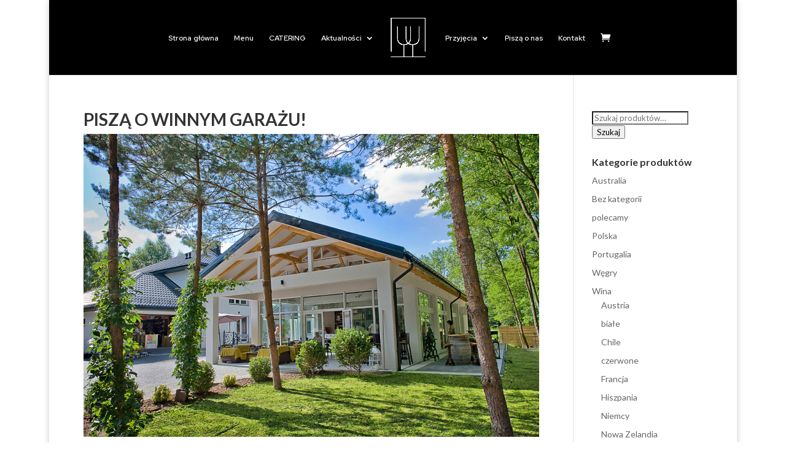

--- FILE ---
content_type: text/javascript; charset=UTF-8
request_url: https://winnygaraz.com/wp-content/cache/min/1/wp-content/plugins/age-gate/dist/autotab.js?ver=1749812863
body_size: -115
content:
window.addEventListener("age_gate_shown",(function(){!function(){var e=Array.from(document.querySelectorAll(".age-gate-form-elements input, .age-gate__form-elements input")),t=0;if(e){var n=document.querySelector(".age-gate__region");n&&n.addEventListener("change",(function(){n.value&&document.querySelector(".age-gate__button, .age-gate-button").focus()})),e.forEach((function(n,o){n.addEventListener("keyup",(function(n){n.target.value.length>=n.target.maxLength&&(o!==e.length-1?(e[t+1].focus(),t+=1):document.querySelector(".age-gate__region")?document.querySelector(".age-gate__region").focus():document.querySelector(".age-gate__button, .age-gate-button").focus())}))}))}}()}))

--- FILE ---
content_type: text/javascript; charset=UTF-8
request_url: https://winnygaraz.com/wp-content/cache/min/1/wp-content/plugins/contact-form-7-datepicker/js/jquery-ui-timepicker/i18n/jquery-ui-timepicker-pl.js?ver=1749812863
body_size: -124
content:
(function($){$.timepicker.regional.pl={timeOnlyTitle:'Wybierz godzinę',timeText:'Czas',hourText:'Godzina',minuteText:'Minuta',secondText:'Sekunda',millisecText:'Milisekunda',microsecText:'Mikrosekunda',timezoneText:'Strefa czasowa',currentText:'Teraz',closeText:'Gotowe',timeFormat:'HH:mm',amNames:['AM','A'],pmNames:['PM','P'],isRTL:!1};$.timepicker.setDefaults($.timepicker.regional.pl)})(jQuery)